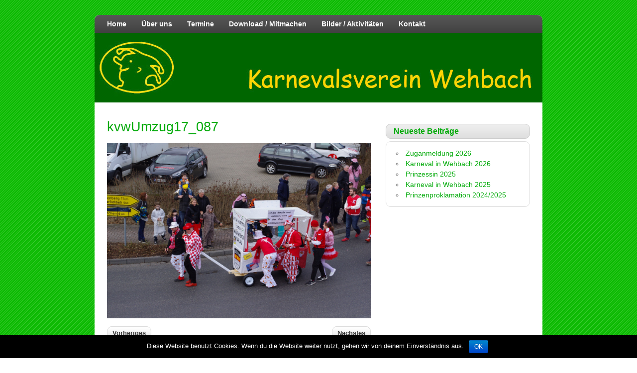

--- FILE ---
content_type: text/html; charset=UTF-8
request_url: http://s414812229.online.de/kvw/?attachment_id=2027
body_size: 6203
content:
<!DOCTYPE html><!-- HTML 5 -->
<html lang="de">

<head>
	<meta http-equiv="Content-Type" content="text/html; charset=UTF-8" />
	<link rel="pingback" href="http://s414812229.online.de/kvw/xmlrpc.php" />
	
	<title>kvwUmzug17_087 | KVW04</title>

<meta name='robots' content='max-image-preview:large' />
<link rel='dns-prefetch' href='//fonts.googleapis.com' />
<link rel="alternate" type="application/rss+xml" title="KVW04 &raquo; Feed" href="http://s414812229.online.de/kvw/?feed=rss2" />
<script type="text/javascript">
window._wpemojiSettings = {"baseUrl":"https:\/\/s.w.org\/images\/core\/emoji\/14.0.0\/72x72\/","ext":".png","svgUrl":"https:\/\/s.w.org\/images\/core\/emoji\/14.0.0\/svg\/","svgExt":".svg","source":{"concatemoji":"http:\/\/s414812229.online.de\/kvw\/wp-includes\/js\/wp-emoji-release.min.js?ver=6.2.8"}};
/*! This file is auto-generated */
!function(e,a,t){var n,r,o,i=a.createElement("canvas"),p=i.getContext&&i.getContext("2d");function s(e,t){p.clearRect(0,0,i.width,i.height),p.fillText(e,0,0);e=i.toDataURL();return p.clearRect(0,0,i.width,i.height),p.fillText(t,0,0),e===i.toDataURL()}function c(e){var t=a.createElement("script");t.src=e,t.defer=t.type="text/javascript",a.getElementsByTagName("head")[0].appendChild(t)}for(o=Array("flag","emoji"),t.supports={everything:!0,everythingExceptFlag:!0},r=0;r<o.length;r++)t.supports[o[r]]=function(e){if(p&&p.fillText)switch(p.textBaseline="top",p.font="600 32px Arial",e){case"flag":return s("\ud83c\udff3\ufe0f\u200d\u26a7\ufe0f","\ud83c\udff3\ufe0f\u200b\u26a7\ufe0f")?!1:!s("\ud83c\uddfa\ud83c\uddf3","\ud83c\uddfa\u200b\ud83c\uddf3")&&!s("\ud83c\udff4\udb40\udc67\udb40\udc62\udb40\udc65\udb40\udc6e\udb40\udc67\udb40\udc7f","\ud83c\udff4\u200b\udb40\udc67\u200b\udb40\udc62\u200b\udb40\udc65\u200b\udb40\udc6e\u200b\udb40\udc67\u200b\udb40\udc7f");case"emoji":return!s("\ud83e\udef1\ud83c\udffb\u200d\ud83e\udef2\ud83c\udfff","\ud83e\udef1\ud83c\udffb\u200b\ud83e\udef2\ud83c\udfff")}return!1}(o[r]),t.supports.everything=t.supports.everything&&t.supports[o[r]],"flag"!==o[r]&&(t.supports.everythingExceptFlag=t.supports.everythingExceptFlag&&t.supports[o[r]]);t.supports.everythingExceptFlag=t.supports.everythingExceptFlag&&!t.supports.flag,t.DOMReady=!1,t.readyCallback=function(){t.DOMReady=!0},t.supports.everything||(n=function(){t.readyCallback()},a.addEventListener?(a.addEventListener("DOMContentLoaded",n,!1),e.addEventListener("load",n,!1)):(e.attachEvent("onload",n),a.attachEvent("onreadystatechange",function(){"complete"===a.readyState&&t.readyCallback()})),(e=t.source||{}).concatemoji?c(e.concatemoji):e.wpemoji&&e.twemoji&&(c(e.twemoji),c(e.wpemoji)))}(window,document,window._wpemojiSettings);
</script>
<style type="text/css">
img.wp-smiley,
img.emoji {
	display: inline !important;
	border: none !important;
	box-shadow: none !important;
	height: 1em !important;
	width: 1em !important;
	margin: 0 0.07em !important;
	vertical-align: -0.1em !important;
	background: none !important;
	padding: 0 !important;
}
</style>
	<link rel='stylesheet' id='wp-block-library-css' href='http://s414812229.online.de/kvw/wp-includes/css/dist/block-library/style.min.css?ver=6.2.8' type='text/css' media='all' />
<link rel='stylesheet' id='classic-theme-styles-css' href='http://s414812229.online.de/kvw/wp-includes/css/classic-themes.min.css?ver=6.2.8' type='text/css' media='all' />
<style id='global-styles-inline-css' type='text/css'>
body{--wp--preset--color--black: #000000;--wp--preset--color--cyan-bluish-gray: #abb8c3;--wp--preset--color--white: #ffffff;--wp--preset--color--pale-pink: #f78da7;--wp--preset--color--vivid-red: #cf2e2e;--wp--preset--color--luminous-vivid-orange: #ff6900;--wp--preset--color--luminous-vivid-amber: #fcb900;--wp--preset--color--light-green-cyan: #7bdcb5;--wp--preset--color--vivid-green-cyan: #00d084;--wp--preset--color--pale-cyan-blue: #8ed1fc;--wp--preset--color--vivid-cyan-blue: #0693e3;--wp--preset--color--vivid-purple: #9b51e0;--wp--preset--gradient--vivid-cyan-blue-to-vivid-purple: linear-gradient(135deg,rgba(6,147,227,1) 0%,rgb(155,81,224) 100%);--wp--preset--gradient--light-green-cyan-to-vivid-green-cyan: linear-gradient(135deg,rgb(122,220,180) 0%,rgb(0,208,130) 100%);--wp--preset--gradient--luminous-vivid-amber-to-luminous-vivid-orange: linear-gradient(135deg,rgba(252,185,0,1) 0%,rgba(255,105,0,1) 100%);--wp--preset--gradient--luminous-vivid-orange-to-vivid-red: linear-gradient(135deg,rgba(255,105,0,1) 0%,rgb(207,46,46) 100%);--wp--preset--gradient--very-light-gray-to-cyan-bluish-gray: linear-gradient(135deg,rgb(238,238,238) 0%,rgb(169,184,195) 100%);--wp--preset--gradient--cool-to-warm-spectrum: linear-gradient(135deg,rgb(74,234,220) 0%,rgb(151,120,209) 20%,rgb(207,42,186) 40%,rgb(238,44,130) 60%,rgb(251,105,98) 80%,rgb(254,248,76) 100%);--wp--preset--gradient--blush-light-purple: linear-gradient(135deg,rgb(255,206,236) 0%,rgb(152,150,240) 100%);--wp--preset--gradient--blush-bordeaux: linear-gradient(135deg,rgb(254,205,165) 0%,rgb(254,45,45) 50%,rgb(107,0,62) 100%);--wp--preset--gradient--luminous-dusk: linear-gradient(135deg,rgb(255,203,112) 0%,rgb(199,81,192) 50%,rgb(65,88,208) 100%);--wp--preset--gradient--pale-ocean: linear-gradient(135deg,rgb(255,245,203) 0%,rgb(182,227,212) 50%,rgb(51,167,181) 100%);--wp--preset--gradient--electric-grass: linear-gradient(135deg,rgb(202,248,128) 0%,rgb(113,206,126) 100%);--wp--preset--gradient--midnight: linear-gradient(135deg,rgb(2,3,129) 0%,rgb(40,116,252) 100%);--wp--preset--duotone--dark-grayscale: url('#wp-duotone-dark-grayscale');--wp--preset--duotone--grayscale: url('#wp-duotone-grayscale');--wp--preset--duotone--purple-yellow: url('#wp-duotone-purple-yellow');--wp--preset--duotone--blue-red: url('#wp-duotone-blue-red');--wp--preset--duotone--midnight: url('#wp-duotone-midnight');--wp--preset--duotone--magenta-yellow: url('#wp-duotone-magenta-yellow');--wp--preset--duotone--purple-green: url('#wp-duotone-purple-green');--wp--preset--duotone--blue-orange: url('#wp-duotone-blue-orange');--wp--preset--font-size--small: 13px;--wp--preset--font-size--medium: 20px;--wp--preset--font-size--large: 36px;--wp--preset--font-size--x-large: 42px;--wp--preset--spacing--20: 0.44rem;--wp--preset--spacing--30: 0.67rem;--wp--preset--spacing--40: 1rem;--wp--preset--spacing--50: 1.5rem;--wp--preset--spacing--60: 2.25rem;--wp--preset--spacing--70: 3.38rem;--wp--preset--spacing--80: 5.06rem;--wp--preset--shadow--natural: 6px 6px 9px rgba(0, 0, 0, 0.2);--wp--preset--shadow--deep: 12px 12px 50px rgba(0, 0, 0, 0.4);--wp--preset--shadow--sharp: 6px 6px 0px rgba(0, 0, 0, 0.2);--wp--preset--shadow--outlined: 6px 6px 0px -3px rgba(255, 255, 255, 1), 6px 6px rgba(0, 0, 0, 1);--wp--preset--shadow--crisp: 6px 6px 0px rgba(0, 0, 0, 1);}:where(.is-layout-flex){gap: 0.5em;}body .is-layout-flow > .alignleft{float: left;margin-inline-start: 0;margin-inline-end: 2em;}body .is-layout-flow > .alignright{float: right;margin-inline-start: 2em;margin-inline-end: 0;}body .is-layout-flow > .aligncenter{margin-left: auto !important;margin-right: auto !important;}body .is-layout-constrained > .alignleft{float: left;margin-inline-start: 0;margin-inline-end: 2em;}body .is-layout-constrained > .alignright{float: right;margin-inline-start: 2em;margin-inline-end: 0;}body .is-layout-constrained > .aligncenter{margin-left: auto !important;margin-right: auto !important;}body .is-layout-constrained > :where(:not(.alignleft):not(.alignright):not(.alignfull)){max-width: var(--wp--style--global--content-size);margin-left: auto !important;margin-right: auto !important;}body .is-layout-constrained > .alignwide{max-width: var(--wp--style--global--wide-size);}body .is-layout-flex{display: flex;}body .is-layout-flex{flex-wrap: wrap;align-items: center;}body .is-layout-flex > *{margin: 0;}:where(.wp-block-columns.is-layout-flex){gap: 2em;}.has-black-color{color: var(--wp--preset--color--black) !important;}.has-cyan-bluish-gray-color{color: var(--wp--preset--color--cyan-bluish-gray) !important;}.has-white-color{color: var(--wp--preset--color--white) !important;}.has-pale-pink-color{color: var(--wp--preset--color--pale-pink) !important;}.has-vivid-red-color{color: var(--wp--preset--color--vivid-red) !important;}.has-luminous-vivid-orange-color{color: var(--wp--preset--color--luminous-vivid-orange) !important;}.has-luminous-vivid-amber-color{color: var(--wp--preset--color--luminous-vivid-amber) !important;}.has-light-green-cyan-color{color: var(--wp--preset--color--light-green-cyan) !important;}.has-vivid-green-cyan-color{color: var(--wp--preset--color--vivid-green-cyan) !important;}.has-pale-cyan-blue-color{color: var(--wp--preset--color--pale-cyan-blue) !important;}.has-vivid-cyan-blue-color{color: var(--wp--preset--color--vivid-cyan-blue) !important;}.has-vivid-purple-color{color: var(--wp--preset--color--vivid-purple) !important;}.has-black-background-color{background-color: var(--wp--preset--color--black) !important;}.has-cyan-bluish-gray-background-color{background-color: var(--wp--preset--color--cyan-bluish-gray) !important;}.has-white-background-color{background-color: var(--wp--preset--color--white) !important;}.has-pale-pink-background-color{background-color: var(--wp--preset--color--pale-pink) !important;}.has-vivid-red-background-color{background-color: var(--wp--preset--color--vivid-red) !important;}.has-luminous-vivid-orange-background-color{background-color: var(--wp--preset--color--luminous-vivid-orange) !important;}.has-luminous-vivid-amber-background-color{background-color: var(--wp--preset--color--luminous-vivid-amber) !important;}.has-light-green-cyan-background-color{background-color: var(--wp--preset--color--light-green-cyan) !important;}.has-vivid-green-cyan-background-color{background-color: var(--wp--preset--color--vivid-green-cyan) !important;}.has-pale-cyan-blue-background-color{background-color: var(--wp--preset--color--pale-cyan-blue) !important;}.has-vivid-cyan-blue-background-color{background-color: var(--wp--preset--color--vivid-cyan-blue) !important;}.has-vivid-purple-background-color{background-color: var(--wp--preset--color--vivid-purple) !important;}.has-black-border-color{border-color: var(--wp--preset--color--black) !important;}.has-cyan-bluish-gray-border-color{border-color: var(--wp--preset--color--cyan-bluish-gray) !important;}.has-white-border-color{border-color: var(--wp--preset--color--white) !important;}.has-pale-pink-border-color{border-color: var(--wp--preset--color--pale-pink) !important;}.has-vivid-red-border-color{border-color: var(--wp--preset--color--vivid-red) !important;}.has-luminous-vivid-orange-border-color{border-color: var(--wp--preset--color--luminous-vivid-orange) !important;}.has-luminous-vivid-amber-border-color{border-color: var(--wp--preset--color--luminous-vivid-amber) !important;}.has-light-green-cyan-border-color{border-color: var(--wp--preset--color--light-green-cyan) !important;}.has-vivid-green-cyan-border-color{border-color: var(--wp--preset--color--vivid-green-cyan) !important;}.has-pale-cyan-blue-border-color{border-color: var(--wp--preset--color--pale-cyan-blue) !important;}.has-vivid-cyan-blue-border-color{border-color: var(--wp--preset--color--vivid-cyan-blue) !important;}.has-vivid-purple-border-color{border-color: var(--wp--preset--color--vivid-purple) !important;}.has-vivid-cyan-blue-to-vivid-purple-gradient-background{background: var(--wp--preset--gradient--vivid-cyan-blue-to-vivid-purple) !important;}.has-light-green-cyan-to-vivid-green-cyan-gradient-background{background: var(--wp--preset--gradient--light-green-cyan-to-vivid-green-cyan) !important;}.has-luminous-vivid-amber-to-luminous-vivid-orange-gradient-background{background: var(--wp--preset--gradient--luminous-vivid-amber-to-luminous-vivid-orange) !important;}.has-luminous-vivid-orange-to-vivid-red-gradient-background{background: var(--wp--preset--gradient--luminous-vivid-orange-to-vivid-red) !important;}.has-very-light-gray-to-cyan-bluish-gray-gradient-background{background: var(--wp--preset--gradient--very-light-gray-to-cyan-bluish-gray) !important;}.has-cool-to-warm-spectrum-gradient-background{background: var(--wp--preset--gradient--cool-to-warm-spectrum) !important;}.has-blush-light-purple-gradient-background{background: var(--wp--preset--gradient--blush-light-purple) !important;}.has-blush-bordeaux-gradient-background{background: var(--wp--preset--gradient--blush-bordeaux) !important;}.has-luminous-dusk-gradient-background{background: var(--wp--preset--gradient--luminous-dusk) !important;}.has-pale-ocean-gradient-background{background: var(--wp--preset--gradient--pale-ocean) !important;}.has-electric-grass-gradient-background{background: var(--wp--preset--gradient--electric-grass) !important;}.has-midnight-gradient-background{background: var(--wp--preset--gradient--midnight) !important;}.has-small-font-size{font-size: var(--wp--preset--font-size--small) !important;}.has-medium-font-size{font-size: var(--wp--preset--font-size--medium) !important;}.has-large-font-size{font-size: var(--wp--preset--font-size--large) !important;}.has-x-large-font-size{font-size: var(--wp--preset--font-size--x-large) !important;}
.wp-block-navigation a:where(:not(.wp-element-button)){color: inherit;}
:where(.wp-block-columns.is-layout-flex){gap: 2em;}
.wp-block-pullquote{font-size: 1.5em;line-height: 1.6;}
</style>
<link rel='stylesheet' id='cptch_stylesheet-css' href='http://s414812229.online.de/kvw/wp-content/plugins/captcha/css/style.css?ver=6.2.8' type='text/css' media='all' />
<link rel='stylesheet' id='dashicons-css' href='http://s414812229.online.de/kvw/wp-includes/css/dashicons.min.css?ver=6.2.8' type='text/css' media='all' />
<link rel='stylesheet' id='cptch_desktop_style-css' href='http://s414812229.online.de/kvw/wp-content/plugins/captcha/css/desktop_style.css?ver=6.2.8' type='text/css' media='all' />
<link rel='stylesheet' id='cookie-notice-front-css' href='http://s414812229.online.de/kvw/wp-content/plugins/cookie-notice/css/front.min.css?ver=6.2.8' type='text/css' media='all' />
<link rel='stylesheet' id='zeeDisplay_stylesheet-css' href='http://s414812229.online.de/kvw/wp-content/themes/zeedisplay/style.css?ver=6.2.8' type='text/css' media='all' />
<link rel='stylesheet' id='zeeDisplay_colorscheme-css' href='http://s414812229.online.de/kvw/wp-content/themes/zeedisplay/includes/css/colorschemes/green.css?ver=6.2.8' type='text/css' media='all' />
<link rel='stylesheet' id='themezee_default_font-css' href='http://fonts.googleapis.com/css?family=Share&#038;ver=6.2.8' type='text/css' media='all' />
<link rel='stylesheet' id='themezee_default_font_two-css' href='http://fonts.googleapis.com/css?family=Carme&#038;ver=6.2.8' type='text/css' media='all' />
<script type='text/javascript' src='http://s414812229.online.de/kvw/wp-includes/js/jquery/jquery.min.js?ver=3.6.4' id='jquery-core-js'></script>
<script type='text/javascript' src='http://s414812229.online.de/kvw/wp-includes/js/jquery/jquery-migrate.min.js?ver=3.4.0' id='jquery-migrate-js'></script>
<script type='text/javascript' id='cptch_front_end_script-js-extra'>
/* <![CDATA[ */
var cptch_vars = {"nonce":"13e1ba0bb9","ajaxurl":"http:\/\/s414812229.online.de\/kvw\/wp-admin\/admin-ajax.php","enlarge":"0"};
/* ]]> */
</script>
<script type='text/javascript' src='http://s414812229.online.de/kvw/wp-content/plugins/captcha/js/front_end_script.js?ver=6.2.8' id='cptch_front_end_script-js'></script>
<script type='text/javascript' id='cookie-notice-front-js-extra'>
/* <![CDATA[ */
var cnArgs = {"ajaxurl":"http:\/\/s414812229.online.de\/kvw\/wp-admin\/admin-ajax.php","hideEffect":"fade","onScroll":"no","onScrollOffset":"100","cookieName":"cookie_notice_accepted","cookieValue":"true","cookieTime":"2592000","cookiePath":"\/kvw\/","cookieDomain":"","redirection":"","cache":"","refuse":"no","revoke_cookies":"0","revoke_cookies_opt":"automatic","secure":"0"};
/* ]]> */
</script>
<script type='text/javascript' src='http://s414812229.online.de/kvw/wp-content/plugins/cookie-notice/js/front.min.js?ver=1.2.46' id='cookie-notice-front-js'></script>
<script type='text/javascript' src='http://s414812229.online.de/kvw/wp-content/themes/zeedisplay/includes/js/jquery.cycle.all.min.js?ver=6.2.8' id='zee_jquery-cycle-js'></script>
<link rel="https://api.w.org/" href="http://s414812229.online.de/kvw/index.php?rest_route=/" /><link rel="alternate" type="application/json" href="http://s414812229.online.de/kvw/index.php?rest_route=/wp/v2/media/2027" /><link rel="EditURI" type="application/rsd+xml" title="RSD" href="http://s414812229.online.de/kvw/xmlrpc.php?rsd" />
<link rel="wlwmanifest" type="application/wlwmanifest+xml" href="http://s414812229.online.de/kvw/wp-includes/wlwmanifest.xml" />
<meta name="generator" content="WordPress 6.2.8" />
<link rel='shortlink' href='http://s414812229.online.de/kvw/?p=2027' />
<link rel="alternate" type="application/json+oembed" href="http://s414812229.online.de/kvw/index.php?rest_route=%2Foembed%2F1.0%2Fembed&#038;url=http%3A%2F%2Fs414812229.online.de%2Fkvw%2F%3Fattachment_id%3D2027" />
<link rel="alternate" type="text/xml+oembed" href="http://s414812229.online.de/kvw/index.php?rest_route=%2Foembed%2F1.0%2Fembed&#038;url=http%3A%2F%2Fs414812229.online.de%2Fkvw%2F%3Fattachment_id%3D2027&#038;format=xml" />
<script type="text/javascript">
				//<![CDATA[
					jQuery(document).ready(function($) {
						$('#nav ul').css({display: 'none'}); // Opera Fix
						$('#nav li').hover(function(){
							$(this).find('ul:first').css({visibility: 'visible',display: 'none'}).slideDown(350);
						},function(){
							$(this).find('ul:first').css({visibility: 'hidden'});
						});
						
						$('#topnav ul').css({display: 'none'}); // Opera Fix
						$('#topnav li').hover(function(){
							$(this).find('ul:first').css({visibility: 'visible',display: 'none'}).slideDown(350);
						},function(){
							$(this).find('ul:first').css({visibility: 'hidden'});
						});
					});
				//]]>
				</script><style type="text/css"></style><style type="text/css" id="custom-background-css">
body.custom-background { background-color: #ffffff; background-image: url("http://s414812229.online.de/kvw/wp-content/uploads/2014/01/green_bg31.png"); background-position: left top; background-size: auto; background-repeat: repeat; background-attachment: fixed; }
</style>
	</head>

<body class="attachment attachment-template-default single single-attachment postid-2027 attachmentid-2027 attachment-jpeg custom-background cookies-not-set">

<div id="wrapper">

		<!--<div id="header">

		<div id="head">
			<div id="logo">
							</div>
		</div>
	</div>-->
		
	<div id="wrap">
		<div id="navi">
			<ul id="nav" class="menu"><li id="menu-item-81" class="menu-item menu-item-type-post_type menu-item-object-page menu-item-home menu-item-81"><a href="http://s414812229.online.de/kvw/">Home</a></li>
<li id="menu-item-88" class="menu-item menu-item-type-post_type menu-item-object-page menu-item-has-children menu-item-88"><a href="http://s414812229.online.de/kvw/?page_id=84">Über uns</a>
<ul class="sub-menu">
	<li id="menu-item-90" class="menu-item menu-item-type-taxonomy menu-item-object-category menu-item-90"><a href="http://s414812229.online.de/kvw/?cat=4">Prinzenpaare</a></li>
	<li id="menu-item-89" class="menu-item menu-item-type-post_type menu-item-object-page menu-item-89"><a href="http://s414812229.online.de/kvw/?page_id=86">Der Vorstand</a></li>
</ul>
</li>
<li id="menu-item-92" class="menu-item menu-item-type-taxonomy menu-item-object-category menu-item-92"><a href="http://s414812229.online.de/kvw/?cat=7">Termine</a></li>
<li id="menu-item-91" class="menu-item menu-item-type-taxonomy menu-item-object-category menu-item-91"><a href="http://s414812229.online.de/kvw/?cat=1">Download / Mitmachen</a></li>
<li id="menu-item-93" class="menu-item menu-item-type-taxonomy menu-item-object-category menu-item-93"><a href="http://s414812229.online.de/kvw/?cat=3">Bilder / Aktivitäten</a></li>
<li id="menu-item-112" class="menu-item menu-item-type-post_type menu-item-object-page menu-item-112"><a href="http://s414812229.online.de/kvw/?page_id=24">Kontakt</a></li>
</ul>		</div>
		<div class="clear"></div>
		
			<div id="custom_header">
			<img src="http://s414812229.online.de/kvw/wp-content/themes/zeedisplay/images/default_header.jpg" />
		</div>
	
	<div id="content">

				
			<div id="post-2027" class="post-2027 attachment type-attachment status-inherit hentry">
			
				<h2 class="post-title">kvwUmzug17_087</h2>

				<div class="postmeta"></div>
				
				<div class="entry">
					<div class="attachment-entry">
						<a href="http://s414812229.online.de/kvw/wp-content/uploads/2017/03/kvwUmzug17_087.jpg"><img width="2573" height="1709" src="http://s414812229.online.de/kvw/wp-content/uploads/2017/03/kvwUmzug17_087.jpg" class="attachment-full size-full" alt="" decoding="async" loading="lazy" srcset="http://s414812229.online.de/kvw/wp-content/uploads/2017/03/kvwUmzug17_087.jpg 2573w, http://s414812229.online.de/kvw/wp-content/uploads/2017/03/kvwUmzug17_087-300x199.jpg 300w, http://s414812229.online.de/kvw/wp-content/uploads/2017/03/kvwUmzug17_087-768x510.jpg 768w, http://s414812229.online.de/kvw/wp-content/uploads/2017/03/kvwUmzug17_087-1024x680.jpg 1024w" sizes="(max-width: 2573px) 100vw, 2573px" /></a>
																		<div class="clear"></div>
											</div>
				</div>
				<div class="clear"></div>
				
			</div>

		
				
		<div id="image-nav">
			<span class="nav-previous"><a href='http://s414812229.online.de/kvw/?attachment_id=2026'>Vorheriges</a></span>
			<span class="nav-next"><a href='http://s414812229.online.de/kvw/?attachment_id=2028'>Nächstes</a></span><div class="clear"></div>
			<span class="nav-return"><a href="http://s414812229.online.de/kvw/?p=1940" title="Zurück zur Galerie" rel="gallery">Zurück zu Bilder Karnevalsumzug 2017</a>
		</div>
				
				
	</div>
	
	
<div id="sidebar">
		<ul>


		<li id="recent-posts-2" class="widget widget_recent_entries">
		<h2 class="widgettitle">Neueste Beiträge</h2>

		<ul>
											<li>
					<a href="http://s414812229.online.de/kvw/?p=3382">Zuganmeldung 2026</a>
									</li>
											<li>
					<a href="http://s414812229.online.de/kvw/?p=3379">Karneval in Wehbach 2026</a>
									</li>
											<li>
					<a href="http://s414812229.online.de/kvw/?p=3371">Prinzessin 2025</a>
									</li>
											<li>
					<a href="http://s414812229.online.de/kvw/?p=3363">Karneval in Wehbach 2025</a>
									</li>
											<li>
					<a href="http://s414812229.online.de/kvw/?p=3357">Prinzenproklamation 2024/2025</a>
									</li>
					</ul>

		</li>
	
	</ul>
	</div>	<div class="clear"></div>
		
				
				<div id="footer">
			<a href="http://s414812229.online.de/kvw/?page_id=22">Impressum</a> <a href="http://s414812229.online.de/kvw/wp-admin/">Admin</a>			<div class="credit_link">	<a href="http://themezee.com/themes/zeedisplay/">zeeDisplay Theme</a>
</div>
			<div class="clear"></div>
		</div>
			
	</div><!-- end #wrap -->
</div><!-- end #wrapper -->


			<div id="cookie-notice" role="banner" class="cn-bottom bootstrap" style="color: #fff; background-color: #000;"><div class="cookie-notice-container"><span id="cn-notice-text">Diese Website benutzt Cookies. Wenn du die Website weiter nutzt, gehen wir von deinem Einverständnis aus.</span><a href="#" id="cn-accept-cookie" data-cookie-set="accept" class="cn-set-cookie cn-button bootstrap button">OK</a>
				</div>
				
			</div></body>
</html>	

--- FILE ---
content_type: text/css
request_url: http://s414812229.online.de/kvw/wp-content/themes/zeedisplay/style.css?ver=6.2.8
body_size: 22377
content:
/*======================================
Theme Name: zeeDisplay
Theme URI: http://themezee.com/zeedisplay
Description: zeeDisplay is a professional wordpress theme with rounded corners and great features: Custom Logo, Several predefined Color Schemes, Unlimited Colors via Colorpicker, Content Slider, 125x125 Banner Widget, SocialMedia Buttons Widget, Dropdown Navigation, Theme Option Panel, Footer Sidebar and more
Version: 1.4.1
Author: ThemeZee
Author URI: http://themezee.com
Tags:  two-columns, light, custom-background, sticky-post, custom-menu, threaded-comments, translation-ready, theme-options, fixed-width, custom-colors, custom-header, editor-style, right-sidebar, white, blue
License: GNU General Public License v2.0
License URI: http://www.gnu.org/licenses/gpl-2.0.html
======================================*/

/*============================ RESET ============================*/
html, body, div, span, applet, object, iframe,
h1, h2, h3, h4, h5, h6, p, blockquote, pre,
a, abbr, acronym, address, big, cite, code,
del, dfn, font, img, ins, kbd, q, s, samp,
small, strike, sub, sup, tt, var,
dl, dt, dd, ol, ul, li,
fieldset, form, label, legend,
table, caption, tbody, tfoot, thead, tr, th, td {
	margin: 0;
	padding: 0;
	border: 0;
	outline: 0;
	font-weight: inherit;
	font-style: inherit;
	font-size: 100%;
	font-family: inherit;
	vertical-align: baseline;
}
/*============================ SETUP ============================*/
html {
	font-size: 100.01%;
}
body {
	font-family: Arial, Helvetica, Tahoma;
	font-size: 0.9em;
	border: 0;
	color: #222;
}
ul, ol {
	list-style: none;
}
img {
	border: none;
}
.clear {
	clear: both;
}
a, a:link, a:visited{
	color: #0066ee;
	text-decoration: underline;
}
a:hover, a:active {
	text-decoration: none;
}
input, textarea {
	background-color: #f5f5f5; 
	margin: 5px;
	border-top: 1px solid #eee;
	border-left: 1px solid #eee;
	border-right: 1px solid #ddd;
	border-bottom: 1px solid #ddd;
	color: #333;
}
/*============================ WRAPPER ============================*/
#header {
    margin: 30px auto;
	width: 900px;
	height: 70px;
}
/*============================ STRUCTURE ============================*/
#wrap {
	clear: both;
	margin: 30px auto;
	width: 900px;
	padding: 0;
	text-align: left;
	background: #fff;
	-moz-border-radius: 10px; 
	-webkit-border-radius: 10px; 
	-khtml-border-radius: 10px;
	border-radius: 10px;
	/*background: none repeat scroll 0% 0% rgb(255, 213, 0);*/
}
#content {
	float: left;
	width: 530px;
	margin-top: 20px;
	padding: 10px 25px;
}
.fullwidth {
	width: 860px !important;
}

/*============================ SIDEBAR ============================*/
#sidebar {
	width: 290px;
	padding-top: 40px;
	margin-left: 585px;
}
#sidebar .widgettitle {
	color: #006600;
	padding: 5px 15px;
	margin-bottom: 5px;
	font-size: 1.1em;
	font-weight: bold;
	border: 1px solid #ccc;
	background: url(images/sidebar_bg.png) repeat-x #ddd;
	-moz-border-radius: 10px; 
	-webkit-border-radius: 10px; 
	-khtml-border-radius: 10px;
	border-radius: 10px;
}
#sidebar .widgettitle a:link, #sidebar .widgettitle a:visited {
	text-decoration: underline;
}
#sidebar .widgettitle a:hover, #sidebar .widgettitle a:active {
	text-decoration: none;
}
#sidebar ul li {
	margin-bottom: 20px;
}
#sidebar ul li ul, #sidebar ul li div{
	margin-bottom: 5px;
	padding: 10px;
	border: 1px solid #ddd;
	-moz-border-radius: 10px;
	-webkit-border-radius: 10px;
	-khtml-border-radius: 10px;
	border-radius: 10px;
}
#sidebar ul li div ul, #sidebar ul li div ul li {
	border: none;
	margin: 0;
	padding: 0;
}
#sidebar ul li ul {
	list-style: circle inside;
	color: #777;
}
#sidebar a, #sidebar ul {
	font-size: 1.0em;
}
#sidebar a:link, #sidebar a:visited  {
	color: #444;
	text-decoration: none;
}
#sidebar a:hover, #sidebar a:active {
	text-decoration: underline;
}
#sidebar ul ul li {
	margin: 5px 10px;
	padding: 0;
	border: 0;
}
#sidebar ul ul ul {
	border: none;
	padding: 0;
}
#sidebar .children {
	margin-top: 10px;
	margin-left: 10px;
	background: none;
}
/*============================ WIDGETS ============================ */
/* Theme SocialMedia Widget */
.widget-social-icons img{
	margin: 1px;
}
/* Theme Ads Widget */
.widget-ads img{
	margin: 3px;
}
/* Theme Search Widget */
.screen-reader-text {
	display: none;
}
#s {
	background: #eee;
	border: 1px solid #ddd;
	padding: 6px 5px;
	font-size: 1.0em;
	font-weight: bold;
	color: #333;
	width: 150px;
}
#searchsubmit {
	margin-left: 5px;
	padding: 5px 10px;
	color: #333;
	font-size: 1.0em;
	font-weight: bold;
	cursor: pointer;
	border: 1px solid #ddd;
	background: url(images/button.png) repeat-x #eee;
	-moz-border-radius: 10px; 
	-webkit-border-radius: 10px; 
	-khtml-border-radius: 10px;
	border-radius: 10px;
}
#searchsubmit:hover {
	background: url(images/button_hover.png) repeat-x #eee;
}
/*============================ HEADER ============================*/
#head {
	height: 60px;
	margin-top: 10px;
}
#logo {
	float: left;
    width: 300px;
	margin-top: 15px;
}
#logo h1 {
	padding: 0 10px;
	font-size: 2.7em;
	color: #333;
}
#logo a {
	text-decoration: none;
}
/*============================ TOP NAVIGATION ============================*/
#topnavi {
	float: right;
	margin: 20px 0;
	padding: 0 10px;
	border: 1px solid #ddd;
	background: #fff;
	-moz-border-radius: 10px;
	-webkit-border-radius: 10px;
	-khtml-border-radius: 10px;
	border-radius: 10px;
}
#topnav, #topnav ul{
	margin: 0;
	padding: 0;
	list-style-type: none;
	list-style-position: outside;
	position: relative;
}
#topnav li{
	float:left;
	position:relative;
}
#topnav a{
	display: block;
	padding: 10px 15px;
    font-size: 1.0em;
    font-weight: bold;
    font-family: Tahoma, Arial, Helvetica;
    color: #333;
}
#topnav a:link, #topnav a:visited{
	text-decoration: none;
}
#topnav a:hover{
	text-decoration: underline;
}
#topnav ul {
	position: absolute;
	display: none;
	z-index: 99;
	background: #fff;
	border: 1px solid #ddd;
	-moz-border-radius: 3px;
	-webkit-border-radius: 3px;
	-khtml-border-radius: 3px;
	border-radius: 3px;
}
#topnav ul a {
	width: 180px;
	padding: 7px 10px;
	float: left;
	border-top: none;
	font-weight: normal;
}
#topnav ul a:hover {
	text-decoration: underline;
}
#topnav ul ul{
	top: 0;
	margin-top: 2px;
}
#topnav li ul ul {
	margin-left: 180px;
}
#topnav li:hover ul ul, #topnav li:hover ul ul ul, #topnav li:hover ul ul ul ul{
	display:none;
}
#topnav li:hover ul, #topnav li li:hover ul, #topnav li li li:hover ul, #topnav li li li li:hover ul{
	display:block;
}
#topnav li.current_page_item a, #topnavi li.current-menu-item a {
	color: #0066ee;
	text-decoration: underline !important;
}
/*============================ NAVIGATION ============================*/
#navi {
	margin: 0;
	float: left;
	padding: 0 10px;
	width: 880px;
	background: url(images/navi_bg.png) repeat-x #333;
	-moz-border-radius-topleft:10px;
	-moz-border-radius-topright:10px;
	-webkit-border-top-left-radius:10px;
	-webkit-border-top-right-radius:10px;
	-khtml-border-top-left-radius:10px;
	-khtml-border-top-right-radius:10px;
	border-top-left-radius: 10px;
	border-top-right-radius: 10px;
}
#nav, #nav ul{
	margin: 0;
	padding: 0;
	list-style-type: none;
	list-style-position: outside;
	position: relative;
}
#nav li{
	float:left;
	position:relative;
}
#nav a{
	display: block;
	padding: 10px 15px;
    font-size: 1.0em;
    font-weight: bold;
	font-family: Tahoma, Arial, Helvetica;
    color: #fff;
}
#nav a:link, #nav a:visited{
	text-decoration: none;
}
#nav a:hover{
	color: #ccc;
	background: #333;
}
#nav ul {
	position: absolute;
	display: none;
	z-index: 99;
	background: #333;
}
#nav ul a {
	width: 180px;
	padding: 10px;
	float: left;
	border-bottom: 1px solid #444;
	font-weight: normal;
}
#nav ul a:hover {
	color: #fff;
	background: #444;
}
#nav ul ul{
	top: 0;
	margin-top: -1px;
	border-top: 1px solid #444;
	border-left: 1px solid #444;
}
#nav li ul ul {
	margin-left: 200px;
}
#nav li:hover ul ul, #nav li:hover ul ul ul, #nav li:hover ul ul ul ul{
	display:none;
}
#nav li:hover ul, #nav li li:hover ul, #nav li li li:hover ul, #nav li li li li:hover ul{
	display:block;
}
#nav li.current_page_item a, #navi li.current-menu-item a{
	text-decoration: underline;
}
/*============================ More_Posts, Calendar ============================*/
#wp-calendar {
	width: 100%;
}
#wp-calendar caption {
	color: #555;
	font-size: 0.9em;
	font-weight: bold;
	margin: 0 0 5px 5px;
	text-align: left;
}
#wp-calendar th{
	color: #333;
	font-size: 0.9em;
	font-weight: bold;
}
#wp-calendar td{
	text-align: center;
}
.more-link {
	display: block;
	float: right;
	margin: 35px 0 10px;
	text-decoration: none !important;
	color: #333 !important;
	font-size: 0.9em;
	font-weight: bold;
}
.moretext {
	padding: 5px 15px;
	background: url(images/button.png) repeat-x;
	border: 1px solid #ddd;	
	-moz-border-radius: 10px;
	-webkit-border-radius: 10px;
	-khtml-border-radius: 10px;
	border-radius: 10px;
}
.moretext:hover {
	background: url(images/button_hover.png) repeat-x;
}
/*============================ POST ============================*/
.post {
	margin: 5px 10px 35px 0;
}
.sticky, .bypostauthor { }

.post-title {
	padding-bottom: 2px;
	font-family: Arial, Helvetica, Tahoma;
	font-size: 1.9em;
	font-weight:normal;
	color:#0066ee;
}
.page-title {
	font-size: 2.8em;
}
.post-title a:link, .post-title a:visited {
	color:#0066ee;
	text-decoration: none;
}
.post-title a:hover, .post-title a:active {
	color: #555 !important;
}
.entry {
	margin: 15px 0 5px;
	line-height: 1.5em;
}
.entry h1, .comment h1 {
	font-size: 1.9em;
	margin: 30px 0 0 0;
	color: #444;
}
.entry h2, .comment h2 {
	font-size: 1.7em;
	margin: 25px 0 0 0;
	padding: 0;
	color: #444;
}
.entry h3, .comment h3 {
	font-size: 1.5em;
	margin: 20px 0 0 0;
	color: #444;
}
.entry h4, .comment h4 {
	font-size: 1.3em;
	margin: 15px 0 0 0;
	color: #444;
}
.entry h5 , .comment h5{
	font-size: 1.2em;
	margin: 10px 0 0 0;
	color: #444;
	font-weight: bold;
}
.entry h6, .comment h6 {
	font-size: 1.0em;
	margin: 5px 0 0 0;
	color: #444;
	font-weight: bold;
}
.entry p {
	margin: 5px 0 15px 0;
}
.arh {
	font-size: 1.4em;
	color:#444;
	padding: 10px 15px;
	margin: 10px 5px 20px 0;
	border: 1px solid #ccc;
	background: url(images/sidebar_bg.png) repeat-x #ddd;
	-moz-border-radius: 10px;
	-webkit-border-radius: 10px;
	-khtml-border-radius: 10px;
	border-radius: 10px;
}
.postmeta {
	font-size: 0.9em;
	margin-bottom: 5px;
}
.postmeta a:link, .postmeta a:visited {
	color:#444;
	text-decoration: underline;
}
.postmeta a:hover, .postmeta a:active {
	color: #666;
	text-decoration: none;
}
.postinfo {
	margin: 10px 0;
	padding: 5px 15px;
	color: #333;
	font-size: 0.9em;
	background: url(images/sidebar_bg.png) repeat-x #ddd;
	border: 1px solid #ccc;
	-moz-border-radius: 10px;
	-webkit-border-radius: 10px;
	-khtml-border-radius: 10px;
	border-radius: 10px;
}
.postinfo a {
	margin: 0 !important;
	padding: 0 !important;
	text-decoration: none !important;
}
.postinfo a:hover{
	text-decoration: underline !important;
}
span.folder,span.tag,span.comment,span.author,span.date{
	padding: 0 5px 3px 19px;
}
span.date{
	background: url(images/date.png) no-repeat top left;
}
span.author{
	background: url(images/author.png) no-repeat top left;
}
span.folder{
	background: url(images/category.png) no-repeat top left;
}
span.comment{
	background: url(images/comment.png) no-repeat top left;
}
span.tag{
	background: url(images/tag.png) no-repeat top left;
}
.author_box {
	border: 1px solid #ddd;
	margin: 20px 5px 30px 0;
	padding: 15px;
	-moz-border-radius: 10px;
	-webkit-border-radius: 10px;
	-khtml-border-radius: 10px;
	border-radius: 10px;
}
.author_image {
	float: left;
	margin-right: 15px;
}
.author_image img {
	margin: 0;
	border: 4px solid #ddd;
}
.author_info h5 {
	font-size: 1.2em;
	font-weight: bold;
	margin-bottom: 5px;
	color: #444;
}
.author_description {
	color: #666;
}
.author_website {
	margin-top: 10px;
	font-size: 0.9em;
}
/*============================ Text Elements ============================*/
.entry ul, .comment ul{
	list-style: square inside;
	margin: 0 0 20px 1.5em;
}
.entry ol, .comment ol{
	list-style: decimal inside;
	margin: 0 0 20px 1.5em;
}
.entry ol ol, .comment ol ol{
	list-style: upper-alpha inside;
}
.entry ol ol ol, .comment ol ol ol{
	list-style: lower-roman inside;
}
.entry ol ol ol ol, .comment ol ol ol ol{
	list-style: lower-alpha inside;
}
.entry ul ul, .comment ul ul,
.entry ol ol, .comment ol ol,
.entry ul ol, .comment ul ol
.entry ol ul, .comment ol ul {
	margin-bottom: 5px;
}
dl {
	margin: 10px 0 20px 0;
}
dt {
	font-weight: bold;
}
dd {
	margin-bottom: 20px;
}
strong {
	font-weight: bold;
}
cite,
em,
i {
	font-style: italic;
}
big {
	font-size: 1.3em;
}
ins {
	padding: 1px 2px;
	background: #ffa;
	text-decoration: none;
}
code, pre {
	padding: 3px 8px;
	margin: 0 1px;
	background: #eeeeee;
	color: #222 !important;
	font-size: 0.9em;
	font-family: Monospace, "Courier New", Courier;
	overflow: auto;
}
del, strike, s{
	text-decoration: line-through;
}
pre {
	font-family: "Courier 10 Pitch", Courier, monospace;
}
small {
	font-size: 0.7em;
}
abbr,
acronym {
	border-bottom: 1px dotted #666;
	cursor: help;
}
sup,
sub {
	height: 0;
	line-height: 1;
	position: relative;
	vertical-align: baseline;
	font-size: 0.8em;
}
sup {
	bottom: 1ex;
}
sub {
	top: .5ex;
}
.entry var, .entry kbd, .entry tt {
	font-size: 1.1em;
	font-family: "Courier 10 Pitch", Courier, monospace;
}
blockquote {
	margin-left: 30px;
	padding: 15px;
	font-size: 16px;
	font-weight: normal;
	font-style: italic;
	text-align: justify;
	color: #666;
}
blockquote:before { 
	content:open-quote;
	color: #777;
	font-size: 60px;
	line-height: 15px;
	float: left;
	margin-left: -40px;
	font-family: "Times New Roman";
}
blockquote:after{ 
	content:close-quote;
	color: #777;
	font-size: 60px;
	line-height: 15px;
	float: right;
	margin-top: -10px;
	font-family: "Times New Roman";
}
.entry table {
	border-collapse: collapse;
	border-spacing: 0;
	border: 1px solid #ddd;
	margin: 20px 0;
	text-align: left;
	width: 100%;
}
.entry tr th,
.entry thead th {
	color: #555;
	font-size: 1.0em;
	font-weight: bold;
	line-height: 1.0em;
	padding: 5px 15px;
}
.entry tr td {
	border-top: 1px solid #ddd;
	padding: 5px 15px;
}
.entry tr.odd td {
	background: #eee;
}
/*============================ POST Images ============================*/
.entry img {
	max-width: 100%;
	height: auto;
}
.wp-caption  {
	margin: 5px;
	max-width: 100%;
	padding: 6px 3px;
	background: #eee;
	border: 1px solid #ccc;
	text-align: center;
}
.wp-caption-text {
	margin: 0 !important;
	padding: 0;
	font-size: 0.8em;
	text-align: center;
}
.alignleft { 
	float: left; 
	display: inline; 
	margin: 10px 15px 10px 5px;
}
.alignright	{
	float: right; 
	display: inline; 
	margin: 10px 5px 10px 15px;
}
.aligncenter {
	margin: 10px auto; 
	display: block;
}
.wp-post-image {
	border: 5px solid #ddd;
}
.gallery {
     margin: 10px auto;
}
.gallery-item {
    float: left;
    margin-top: 10px;
    text-align: center;
    width: 33%;
}
.gallery-caption {
	padding: 0 5px;
}
#image-nav span {
	display: block;
	margin: 10px 0;
}
#image-nav .nav-previous {
	float: left;
}
#image-nav .nav-next {
	float: right;
}
#image-nav .nav-previous a, #image-nav .nav-next a{
	padding: 5px 10px;
	font-size: 0.9em;
	font-weight: bold;
	border: 1px solid #ddd;
	background: url(images/button.png) repeat-x #ddd;
	color: #333 !important;
	text-decoration: none;
	-moz-border-radius: 10px;
	-webkit-border-radius: 10px;
	-khtml-border-radius: 10px;
	border-radius: 10px;
}
#image-nav .nav-previous a:hover, #image-nav .nav-next a:hover {
	background: url(images/button_hover.png) repeat-x #fff;
}
/*============================ Featured Posts Slider ============================*/
#content-slider {
	margin: 0 5px 20px 0;
	padding: 20px 20px 0 20px;
	border: 1px solid #ddd;
	background-color: #fff;
	-moz-border-radius: 10px;
	-webkit-border-radius: 10px;
	-khtml-border-radius: 10px;
	border-radius: 10px;
}
#slideshow {  
    width: 490px;  
    padding: 0;  
    margin:  0;
}
#slideshow .post{  
    padding: 0;
	margin: 0;
	border: none;
}
#slideshow .post h2 {
	font-size: 1.9em;
	font-weight:normal;
}
#slide_panel {
	margin: 10px 0;
	height: 25px;
	width: 495px;
	padding: 10px 15px;
	border: 1px solid #ccc;
	background: url(images/sidebar_bg.png) repeat-x #ddd;
	-moz-border-radius: 10px;
	-webkit-border-radius: 10px;
	-khtml-border-radius: 10px;
	border-radius: 10px;
}
#slide_head {
	float: left;
	font-size: 1.4em;
	color: #444;
}
#slide_keys {
	float: right;
	margin-top: 5px;
}
#slide_keys a:link, #slide_keys a:visited {
	font-size: 1.2em;
	font-family: Arial, Verdana;
	cursor: pointer;
	margin-right: 5px;
	padding: 5px;
	font-weight: bold !important;
	text-decoration: none;
}
#slide_keys a:hover {
	text-decoration: underline;
}
/*============================ Comments ============================*/
#comments, #respond {
	padding: 5px;
	background-color: #fff;
}
#comments h3, #respond h3 {
	font-size: 1.4em;
	color:#444;
	padding: 10px 15px;
	margin: 10px 5px 20px 0;
	border: 1px solid #ccc;
	background: url(images/sidebar_bg.png) repeat-x #ddd;
	-moz-border-radius: 10px;
	-webkit-border-radius: 10px;
	-khtml-border-radius: 10px;
	border-radius: 10px;
}
/* Reset #comments h3 */ 
.comment h3 {
	padding: 0 !important;
	margin: 10px 0 !important;
	border: none !important;
	background: none !important;
}
.commentmetadata a:link, .commentmetadata a:visited {
	color:#444;
	text-decoration: none;
}
.commentmetadata  a:hover, .commentmetadata  a:active {
	color:#555;
	text-decoration: underline;
}
.comment_navi {
	margin: 10px;
	font-size: 0.9em;
	font-weight: bold;
}
.comment_navi .alignright {
	float: right;
}
.commentlist {
	text-align: left;
}
.commentlist .comment {
	margin: 15px 0 10px;
	padding: 15px;
	list-style: none;
	border: 1px solid #ddd;
	-moz-border-radius: 10px;
	-webkit-border-radius: 10px;
	-khtml-border-radius: 10px;
	border-radius: 10px;
}
.comment-author img {
	float: left;
	margin: 5px 10px 15px 0;
}
.comment-author .says {
	display: none;
}
.comment-author .fn {
	line-height: 30px;
	color: #006bff;
	font-weight: bold;
	font-size: 1.2em;
	font-style: normal;
}
.commentlist .children {
	margin-top: 10px;
	margin-left: 25px;
}
.commentlist .children .comment{
	background: #f5f5f5;
}
.commentlist .children .comment ul .comment {
	background: #eee;
}
.commentlist p {
	clear: left;
	margin: 10px 5px 10px 0;
}
.comment-reply-link {
	text-decoration: underline !important;
}
#commentform {
	margin: 5px 10px 0 0;
}
#commentform p {
	margin: 5px 0 15px 10px;
}
#commentform input {
	display: block;
	width: 250px;
	border: 1px solid #ddd;
	padding: 5px;
	margin: 0 0 15px 0;
}
.comment-form-comment {
	padding-right: 10px;
}
#commentform textarea {
	display:block;
	width: 100%;
	border: 1px solid #ddd;
	padding: 5px;
	margin: 0 10px 20px 0;
}
#commentform #submit {
	font-weight: bold;
	cursor: pointer;
	border: 1px solid #ddd;
	background: url(images/button.png) repeat-x #eee;
	-moz-border-radius: 10px;
	-webkit-border-radius: 10px;
	-khtml-border-radius: 10px;
	border-radius: 10px;
}
#commentform #submit:hover {
	background: url(images/button_hover.png) repeat-x #eee;
}
#commentform label {
	font-size: 1.0em;
	font-weight: bold;
}
.nocomments {
	margin: 10px;
	padding: 0;
}
/*============================ WP-Pagenavi ============================*/
.wp-pagenavi {
	margin: 5px;
	padding: 0 5px;
}
.wp-pagenavi .pages {
    float: right;
	margin-top: -5px;
	padding: 5px 10px;
	border: 1px solid #ddd;
	background: url(images/button.png) repeat-x #eee;
	-moz-border-radius: 10px;
	-webkit-border-radius: 10px;
	-khtml-border-radius: 10px;
	border-radius: 10px;
}
.wp-pagenavi a {
    margin: 0 5px 0 0;
    padding: 3px 8px;
    color: #333 !important;
    text-align: center;
	font-size: 1.1em;
	font-weight: bold;
	text-decoration: none;
	border: 1px solid #ddd;
	background: url(images/button.png) repeat-x #eee;
	-moz-border-radius: 10px;
	-webkit-border-radius: 10px;
	-khtml-border-radius: 10px;
	border-radius: 10px;
}
.wp-pagenavi a:hover {
	background: url(images/button_hover.png) repeat-x #eee;
}
.wp-pagenavi .current {
    margin: 0 5px 0 0;
    padding: 3px 8px;
    background-color: #0066ee;
    color: #fff;
    text-align: center;
	font-size: 1.1em;
	font-weight: bold;
	-moz-border-radius: 10px;
	-webkit-border-radius: 10px;
	-khtml-border-radius: 10px;
	border-radius: 10px;
}
/*============================ BOTTOM BAR ============================*/
#bottombar {
	margin-top: 20px;
	padding: 15px 10px;
	background: #444;
	border-top: 7px solid #666;
}
#bottombar .widgettitle {
	color: #fff;
	background: url(images/navi_bg.png) repeat-x #505050;
	height: 30px;
	line-height: 30px;
	font-size: 1.1em;
	font-weight: bold;
	padding: 0 15px;
	margin-bottom: 15px;
	font-family: Arial, Helvetica, Tahoma;
	-moz-border-radius: 10px;
	-webkit-border-radius: 10px;
	-khtml-border-radius: 10px;
	border-radius: 10px;
}
#bottombar ul .widget {
	width: 198px;
	float:left;
	margin: 10px 5px;
	padding: 5px;
	border: 1px solid #505050;
	-moz-border-radius: 10px;
	-webkit-border-radius: 10px;
	-khtml-border-radius: 10px;
	border-radius: 10px;
}
#bottombar ul li div {
	margin: 0;
	padding: 0 5px;
	line-height: 1.5em;
}
#bottombar ul li ul {
	padding: 0 5px;
	list-style: circle inside !important;
	color: #ddd;
}
#bottombar a, #bottombar ul {
	color:#fff;
	font-size: 1.0em;
	text-decoration: none;
}
#bottombar a:hover {
	color:#aaa;
	text-decoration: underline;
}
#bottombar ul ul li {
	margin: 0;
	padding: 3px;
	border: none;
}
/*============================ FOOT ============================*/
#footer {
	clear: both;
	margin: 0 0 10px 0;
	padding: 15px 0 10px 30px;
	height: 25px;
	background: url(images/navi_bg.png) repeat-x #333;
	font-family: Arial, Helvetica, Tahoma;
	color: #fff;
	-moz-border-radius-bottomleft:10px;
	-moz-border-radius-bottomright:10px;
	-webkit-border-bottom-left-radius:10px;
	-webkit-border-bottom-right-radius:10px;
	-khtml-border-bottom-left-radius:10px;
	-khtml-border-bottom-right-radius:10px;
	border-bottom-left-radius: 10px;
	border-bottom-right-radius: 10px;
}
#footer p {
	font-size: 0.9em;
	color: #555;
	padding: 10px;
	margin: 0;
	text-align: left;
}
#footer a {
	color: #fff;
}
#footer a:hover {
	text-decoration: none;
}
.credit_link {
	float: right;
	font-size: 0.8em;
	margin: 3px 20px 0 0;
}
